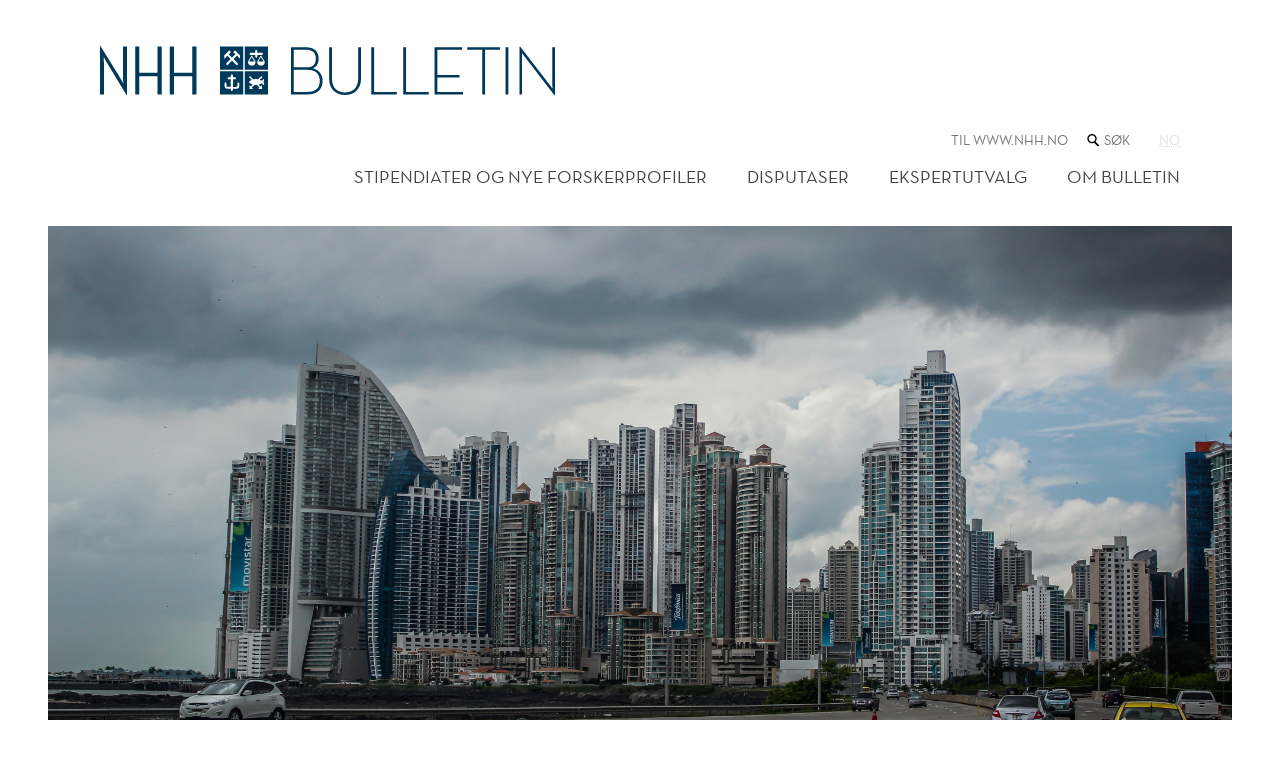

--- FILE ---
content_type: text/html; charset=utf-8
request_url: https://www.nhh.no/nhh-bulletin/artikkelarkiv/2017/august/korrupsjonssaker-strander-i-skatteparadis/
body_size: 11854
content:
<!doctype html>
<html lang="no" class="no-js">
<head>
    <meta charset="utf-8" />
    <title>Korrupsjonssaker strander i skatteparadis | NHH</title>
    
<script id="CookieConsent" src="https://policy.app.cookieinformation.com/uc.js" data-culture="NB" type="text/javascript"></script>

<script>
    (function(w,d,s,l,i){w[l]=w[l]||[];w[l].push({'gtm.start':
            new Date().getTime(),event:'gtm.js'});var f=d.getElementsByTagName(s)[0],
            j=d.createElement(s),dl=l!='dataLayer'?'&l='+l:'';j.async=true;j.src=
            '//www.googletagmanager.com/gtm.js?id='+i+dl;f.parentNode.insertBefore(j,f);
    })(window,document,'script','dataLayer','GTM-KSQKQV');
</script>

<meta content="https://www.nhh.no/contentassets/4d82d39f85514d7392b6786a762cdcb2/panama_hovedbilde.jpg" property="og:image" />
<meta content="Korrupsjonsetterforskningen av Kongsberg i Romania ble redusert til en svindeltiltale mot en leder. Saken viser at korrupsjonsreglene kommer" name="twitter:description" />
<meta content="Korrupsjonsetterforskningen av Kongsberg i Romania ble redusert til en svindeltiltale mot en leder. Saken viser at korrupsjonsreglene kommer til kort." name="description" />
<meta content="281977" name="pageid" />

<meta property="og:title" content="Korrupsjonssaker strander i skatteparadis" />
<meta property="og:description" content="Korrupsjonsetterforskningen av Kongsberg i Romania ble redusert til en svindeltiltale mot en leder. Saken viser at korrupsjonsreglene kommer til kort. " />
<meta property="og:type" content="website" />  
<meta property="og:url" content="https://www.nhh.no/nhh-bulletin/artikkelarkiv/2017/august/korrupsjonssaker-strander-i-skatteparadis/" />
<meta property="og:site_name" content="NHH" />
<meta property="og:locale" content="nb_NO" />
<meta name="twitter:card" content="summary" />




<script>(function (H) { H.className = H.className.replace(/\bno-js\b/, 'js') })(document.documentElement)</script>

<link rel="stylesheet" media="screen" href="/bundles/css/global?v=wcEJDaWkNPbs1YyBTgnHMCKAPW1nmx_WePKA6--6Uao1" />

<link rel="stylesheet" media="print" href="/bundles/css/print?v=gh6tpMvObMUZa4dDkgM-w8ynJ4xsmbKU10T6M4LN4pQ1" />

<meta name="viewport" content="width=device-width,initial-scale=1" />


<script src="https://ajax.aspnetcdn.com/ajax/jQuery/jquery-3.6.0.min.js" integrity="sha384-vtXRMe3mGCbOeY7l30aIg8H9p3GdeSe4IFlP6G8JMa7o7lXvnz3GFKzPxzJdPfGK" crossorigin="anonymous"> </script>

<script> window.jQuery || document.write('<script src="/Scripts/jquery/3.6.0.min.js"><\/script>') </script>

<link rel="apple-touch-icon" href="/apple-touch-icon.png">
    
    

    
    
</head>
<body class="articleWithImagePage bulletin">
    ﻿<noscript><iframe src="//www.googletagmanager.com/ns.html?id=GTM-KSQKQV" height="0" width="0" style="display:none;visibility:hidden"></iframe></noscript>
    <h1 class="visuallyHidden hide-for-print">
        Korrupsjonssaker strander i skatteparadis
    </h1>
    

<header class="subsiteHeader mb">
    <div class="wideBoundary pageHeader">
        <button class="navigationTrigger _jsNavigationTrigger" aria-haspopup="true" aria-controls="mainMenuContainer">
    <span role="heading" aria-level="1" class="triggerTitle">
        Meny
    </span>
    <svg width="20px" height="20px" class="burger" viewBox="0 0 20 20" version="1.1" xmlns="http://www.w3.org/2000/svg" xmlns:xlink="http://www.w3.org/1999/xlink">
        <g fill="#414042" stroke="none" stroke-width="1" fill-rule="evenodd">
            <rect class="burgerTop" x="0" y="0.5" width="20" height="3"></rect>
            <rect class="burgerMiddle" x="0" y="8.5" width="20" height="3"></rect>
            <rect class="burgerBottom" x="0" y="16.5" width="20" height="3"></rect>
        </g>
    </svg>
</button>

        <div class="pageBoundary">
            <div class="navigationTop logo">
                <div class="subsiteLogoContainer">
                            <a class="researchLogo" href="/nhh-bulletin/">
                                <svg xmlns="http://www.w3.org/2000/svg" viewBox="0 0 657.81 71.3">
                                    <title>NHH-bulletin</title>
                                    <path d="M354.28 70.99c13 0 23.06-8.12 23.06-23.46V2h-4.11v45.23c0 13.14-7.82 20.16-19 20.16s-18.85-7-18.85-20.16V2h-4.11v45.56c.05 15.31 9.88 23.43 23.01 23.43zM392.18 70.19h36.91v-3.61H396.3V2h-4.12v68.19M438.41 70.19h36.9v-3.61h-32.79V2h-4.11v68.19M483.64 70.19h41.21v-3.61h-37.1V45.72h31.99v-3.61h-31.99V5.61h35.7V2h-39.81v68.19M552.62 70.19h4.11V5.61h21.66V2h-47.43v3.61h21.66v64.58M586.31 2h4.11v68.19h-4.11V2" fill="#00395a" />
                                    <path d="M280.28 31.08V5.56h17.15c10.83 0 14.54 5.51 14.54 12.74s-3.11 12.74-12.74 12.74zm0 35.5V34.69h20c12.23 0 17.45 6.82 17.45 15.94s-4.64 15.93-17.39 15.93zm-4.11 3.61h24.67c14.64 0 21-8.62 21-19.56 0-9.23-5.62-16.24-14.14-18.25 5.82-2 8.42-7.22 8.42-14 0-9.13-5.52-16.35-18.25-16.35h-21.7z" fill="#00395a" fill-rule="evenodd" />
                                    <path d="M656.6 70.99h1.2v-69h-3.81v55.16c0 2 .3 5.12.3 5.12s-1.8-2.81-3.11-4.51L607.57 1.2h-1.2v69h3.81V15.04c0-2-.3-5.11-.3-5.11s1.81 2.81 3.11 4.51zM5.71 70.15a.29.29 0 0 1-.29.28H.27a.27.27 0 0 1-.27-.28V0h.47L28.2 44.67c1.89 3.23 5.4 9.7 5.4 9.7s-.38-8.29-.38-11.45V1.15a.29.29 0 0 1 .29-.28h5.15a.29.29 0 0 1 .29.28V71.3h-.49L10.77 25.65c-1.89-3.2-5.45-9.7-5.45-9.7s.39 8.29.39 11.45zM83.3 44.07v26.07a.28.28 0 0 0 .29.28h5.39a.25.25 0 0 0 .25-.28v-69a.25.25 0 0 0-.25-.29h-5.39a.29.29 0 0 0-.29.29v37.64H56.76V1.14a.29.29 0 0 0-.29-.29h-5.38a.28.28 0 0 0-.29.29v69a.28.28 0 0 0 .29.28h5.39a.28.28 0 0 0 .29-.28V44.07zM133.5 44.07v26.07a.29.29 0 0 0 .29.28h5.39a.28.28 0 0 0 .28-.28v-69a.29.29 0 0 0-.28-.29h-5.39a.29.29 0 0 0-.29.29V38.8h-26.53V1.15a.28.28 0 0 0-.28-.29h-5.39a.28.28 0 0 0-.28.29v69a.28.28 0 0 0 .28.28h5.39a.28.28 0 0 0 .28-.28V44.07zM199.09 25.11a1.556 1.556 0 0 1-2.2 2.2l-5.93-5.95-5.87 5.95a1.556 1.556 0 0 1-2.2-2.2l5.88-6-4.68-4.7-4.49 4.48v-5.12l6.73-6.8s.42-.5.82-.09 1.51 1.47 1.79 1.76a.49.49 0 0 1 .06.66l-2.87 2.9 4.85 4.81 4.88-4.9-2.84-2.78a.54.54 0 0 1 0-.73l1.65-1.66a.55.55 0 0 1 .86 0l6.84 6.81v4.66l-4.28-4.13-4.92 4.89zm-25.73 9.59h33.84V.87h-33.8zM201.35 58.02a4.28 4.28 0 0 1-4.44 4h-4.68v.89a3.37 3.37 0 0 1-1.6 2.57 3.4 3.4 0 0 1-1.61-2.57v-.89h-4.49a4.28 4.28 0 0 1-4.44-4v-3.24a3.23 3.23 0 0 1 1.35-2.22 3.41 3.41 0 0 1 1.34 2.21v3.24a1.65 1.65 0 0 0 1.75 1.31h4.49V48.43h-3.64a.54.54 0 0 1-.54-.54v-2.07a.55.55 0 0 1 .54-.54h3.64v-2.34a1.61 1.61 0 0 1 1.61-1.61 1.57 1.57 0 0 1 1.6 1.57v2.37h3.62a.54.54 0 0 1 .55.54v2.08a.54.54 0 0 1-.55.54h-3.62v10.9h4.68a1.65 1.65 0 0 0 1.75-1.31v-3.24a3 3 0 0 1 1.34-2.22 3.14 3.14 0 0 1 1.34 2.21zM173.4 70.44h33.84V36.56H173.4zM236.98 56.94l-3.15-2.82a11.81 11.81 0 0 1-4.39 2.15l2.65 2.66 2.08-2.07v5.6h-5.62l2.08-2.08-3.72-3.71h-1.34c-.46 0-.91 0-1.37-.07l-.89-.08-3.81 3.81 2.07 2.08h-5.48v-5.55l2 2.07 2.84-2.83c-2.15-.62-3.67-1.81-5.85-3.72a13.72 13.72 0 0 1 4.39-3.18l-3.92-4 1.46-1.46 4.64 4.71a15.6 15.6 0 0 1 3.32-.4h.67a15.45 15.45 0 0 1 3.07.32l4.64-4.61 1.45 1.45-3.84 3.81a.45.45 0 0 1 .19.15 27.15 27.15 0 0 1 2.73 1.39l3.06-2.74a5.61 5.61 0 0 1-.73 4.57 4.31 4.31 0 0 1 .77 4.55zm-27.79 13.5h33.78V36.56h-33.79zM215.73 22.5h7.36l-3.73-6.49c-.68 1.19-2.69 4.84-3.63 6.49zM228.92 22.5h7.45c-.95-1.64-3-5.29-3.72-6.49z" fill="#00395a" />
                                    <path d="M232.64 28.56a5.49 5.49 0 0 1-5.49-5.46l.08-.32 4.86-8.38h1.14l4.86 8.43.08.32a5.49 5.49 0 0 1-5.53 5.41zm-8.16-13.57v-1.92h-7.39a.53.53 0 0 1-.53-.53v-1.98a.53.53 0 0 1 .53-.53h7.35V7.5a1.5 1.5 0 1 1 3 0v2.56h7.47a.53.53 0 0 1 .52.53v2a.53.53 0 0 1-.52.53h-7.47v1.95c0 1-1.51 2.57-1.51 2.57s-1.45-1.6-1.45-2.61zm-5.13 13.57a5.47 5.47 0 0 1-5.39-5.46l.08-.32 4.74-8.43h1.13l4.84 8.43.08.32a5.49 5.49 0 0 1-5.48 5.46zm-10.17 6.1h33.78V.87h-33.78z" fill="#00395a" />
                                </svg>
                            </a>

                </div>

                <nav class="menu subsiteMenu _jsMenuContainer hide " id="mainMenuContainer">
                    <h2 class="hiddenTxt">Hovedmeny</h2>
                    
<ul class="parentMenu utilities">
    <li class="menuItem">
        <a class="" href="/">Til www.nhh.no</a>
    </li>
    <li class="menuItem quickSearchTop">
        <form class="lineInput" action="/sok/">
            <label for="QuickSearchTop">
                <span class="hiddenTxt">
                    Søk i nettstedet
                </span>
                
<svg class="icon" viewBox="0 0 48 48" width="16px" height="16px">
    <path d="M21,34 C28.7319865,34 35,27.7319865 35,20 C35,12.2680135 28.7319865,6 21,6 C13.2680135,6 7,12.2680135 7,20 C7,27.7319865 13.2680135,34 21,34 L21,34 Z M21,30 C15.4771525,30 11,25.5228475 11,20 C11,14.4771525 15.4771525,10 21,10 C26.5228475,10 31,14.4771525 31,20 C31,25.5228475 26.5228475,30 21,30 Z M27.732233,32.267767 L37.732233,42.267767 C38.7085438,43.2440777 40.2914562,43.2440777 41.267767,42.267767 C42.2440777,41.2914562 42.2440777,39.7085438 41.267767,38.732233 L31.267767,28.732233 C30.2914562,27.7559223 28.7085438,27.7559223 27.732233,28.732233 C26.7559223,29.7085438 26.7559223,31.2914562 27.732233,32.267767 Z"></path>
</svg>

            </label>
            <input id="QuickSearchTop" name="q" type="search" placeholder="Søk" class="quickSearchText showHideButtonAfter _jsShowHideButtonAfter" />
            <button class="buttonBlue buttonSmall buttonHidden _jsHiddenButton" type="submit">Søk</button>
        </form>
    </li>

    <li class="menuItem language">
        

    <a href="/nhh-bulletin/artikkelarkiv/2017/august/korrupsjonssaker-strander-i-skatteparadis/"
       class="currentLanguage"
       aria-disabled="true"
       >
        <abbr title="norsk">no</abbr>
    </a>


    </li>
</ul>



                    <ul class="mainMenu">
                            <li class="menuItem">
        <a href="/nhh-bulletin/forskerprofiler-og-nye-stipendiater/" class="">Stipendiater og nye forskerprofiler</a>
    </li>
    <li class="menuItem">
        <a href="/nhh-bulletin/disputaser/" class="">Disputaser</a>
    </li>
    <li class="menuItem">
        <a href="/nhh-bulletin/ekspertutvalg/" class="">Ekspertutvalg</a>
    </li>
    <li class="menuItem">
        <a href="/nhh-bulletin/om-bulletin/" class="">Om Bulletin</a>
    </li>

                    </ul>
                </nav>

                <div class="pageHeader mobilelogo">

                    <div class="subsiteNavigationTop">
                    </div>
                </div>
            </div>

        </div>
    </div>
    
</header>


    




<main id="mainContent" class="wideBoundary">
    
        <div class="articleHeader">
            
            

<figure itemscope itemtype="http://schema.org/ImageObject">
    <img alt="Panama, skatteparadis" src="/contentassets/4d82d39f85514d7392b6786a762cdcb2/panama_hovedbilde.jpg?factor=2&amp;quality=90" />
        <figcaption itemprop="description">Det virkelige problemet er finansielt hemmelighold. Saken forteller oss at norske b&#248;rsnoterte selskaper kan overf&#248;re store bel&#248;p til selskaper ingen vet hvem eier. Bildet er fra skatteparadiset Panama. Foto: Pixabay.com</figcaption>
</figure>
            <div class="pageBoundary">
                <div class="break-flex">
                    
<div class="meta article">




<span class="blueText">Innlegg</span>
    
    <p class="published mediumText">30. august 2017 14:30</p>


    <ul class="meta metaList smallText">
                <li>
                    <a href="/nhh-bulletin/forskningstema/skatt-og-offentlig-okonomi/">Skatt og offentlig &#248;konomi</a>
                </li>
    </ul>
</div>


                    <div class=" mb article-intro">
                        <h1 class="heading">
Korrupsjonssaker strander i skatteparadis</h1>
<p class="abstract">Korrupsjonsetterforskningen av Kongsberg i Romania ble redusert til en svindeltiltale mot en leder. Saken viser at korrupsjonsreglene kommer til kort.</p>                    </div>
                </div>
            </div>
        </div>



<div class="boxGreyXXLight">
    <div class="editor articleEditor middle fit">
        

<div class="mb+"><div class="mb">


    <aside class="researcherCard">
<img alt="Tina Søreide. Photo: Benjamin I. Bargård" src="/contentassets/eb2f4e58bc384fe09b5a8b407a56d6ea/s85992.jpg?width=165&amp;factor=2&amp;quality=90" />        <div class="content">
            <h2 class="h4" translate="no"><a class="triangleLink" href="/ansatte/faculty/tina-soreide/">Tina S&#248;reide</a></h2>
            <div class="smallText">




<p>Professor ved Institutt for regnskap, revisjon og rettsvitenskap</p></div>
        </div>
    </aside>
</div></div>        




<p>Tirsdag startet rettssaken i Kongsbergssaken, saken som startet med at Økokrim etterforsket Kongsberg Gruppen og Kongsberg Defense &amp; Aerospace for korrupsjon i forbindelse med salg av forsvarsmateriell til Romania.</p>
<p>Siktelsen mot foretaket ble henlagt i mangel på bevis. Saken som starter tirsdag handler om selskapets tidligere salgssjef for Øst-Europa, og hvordan han administrerte en rekke utbetalinger til små ukjente selskaper med skjulte eiere, uten at det er klart hva Kongsberg Gruppen fikk tilbake.</p>
<p>Den tidligere salgssjefen er tiltalt for å ha tappetselskapet for så mye som 180 millioner kroner. Dette kan være en av Norges største svindelsaker.</p>
<h2>Fant kun indisier på korrupsjon</h2>
<p>Det pussige i saken er at tiltalte selv ser ut til å sitte igjen med en svært liten del av pengene. Økokrim vet at overføringene henger sammen med salg til Romania, men der stopper tråden. Økokrim vet ikke hvem som kontrollerer skatteparadis-selskapene og hvordan pengene er brukt. De kan ha gått hvor som helst.</p>
<p>Det vi har av fakta i saken passer med mønster vi kjenner fra internasjonale korrupsjonssaker. Ingenting i tiltalen motsier at Kongsberg Gruppens kontrakter i Romania kan ha blitt signert fordi beslutningstakere på høyt nivå i landet mottok bestikkelser. Det lille beløpet tiltalte selv ser ut til å ha sittet igjen med kan ha vært kompensasjon for håndtering av ulovlige transaksjoner.</p>
<p>Selskapets tidligere ledelse og/eller styre fikk transaksjonene etterforsket av privat-granskere, men ifølge mediekilder ble saken ikke tatt opp med Økokrim fordi granskerne kun fant <i>indisier</i> på korrupsjon og fordi saken stoppet med skatteparadisene. En tynnere forklaring kan vel knapt tenkes.</p>
<p>Kanskje var det slik at salgssjefen alene var ansvarlig for transaksjonene og kamuflerte dem så bra at hverken revisorer, ledelse eller styremedlemmer oppfattet noe som helst.</p>
<h2>Korrupsjonsrisiko var innlysende</h2>
<p>At selskapet ikke så grunn til å anmelde tiltaltes omfattende tapping da transaksjonene ble kjent for dem, indikerer likevel at dets ledelse enten tolererte omfattende sløsing med selskapets verdier, eller ønsket å unngå oppmerksomhet rundt transaksjonene.</p>
<p>At det var korrupsjonsrisiko forbundet med salget må ha vært innlysende for dem alle. Romania har slitt med korrupsjon på politisk nivå i årevis. Forsvarssektoren er blant de mest utsatte i land der slike problemer er utbredt. Koblingen mellom statsledere og våpenhandel er dokumentert for eksempel av Andrew Feinstein med bok -og filmaktuelle Shadow World, men var godt kjent også da Kongsberggruppen ville inn i Romania.</p>
<p>Er det så slik at også selskapet skulle ha vært tiltalt, og ikke bare den tidligere salgssjefen? Nei; vernet om rettssikkerheten er og skal være sterkt. Er det ikke bevis på kriminelle handlinger, skal det heller ikke bli noen sak. Selskapet er strafferettslig uskyldig til det motsatte er bevist. Mine spekulasjoner ovenfor er ikke annet enn dem som startet Økokrims etterforskning av saken.</p>
<h2>Staten eier 50 prosent</h2>
<p>Betyr det at selskapet handlet klanderfritt? Nei; ikke slik jeg ser det. Alvorlige korrupsjonsmistanker mot foretak burde ikke være kun et spørsmål om strafferettslig skyld. Kanskje burde vi innføre regler av den typen Storbritannia har, som gjør at foretak kan holdes ansvarlig for å ha sviktet i å <i>hindre</i> overføringer av den typen det handler om her. I alle fall, det er mulig å ta i bruk flere typer reguleringer for å beskytte markeder mot korrupsjon og bedriftseiere mot tap.</p>
<p>Har det noe å si at Kongsberg Gruppen er 50 prosent statlig eid? Det gjør gjerne saken mer betent for folk flest, men betyr ingenting for spørsmål om rett og galt i saken. Reglene er de samme uavhengig av hvem som eier et selskap. I noen land ville imidlertid statlig eierskap kunne gi et foretak beskyttelse mot (statlig) etterforskning av korrupsjon.</p>
<h2>Problem med finansielt hemmelighold</h2>
<p>Det virkelige problemet er finansielt hemmelighold. Saken forteller oss at norske børsnoterte selskaper kan overføre store beløp til selskaper ingen vet hvem eier. Mottakeren kan like gjerne være en norsk som en utenlandsk minister – eller en hvitvasker, en våpenhandler eller en terrorist. Det problemet som stoppet etterforskningen, handler også om politikk og sikkerhet så vel som tapte verdier og unndratt skatt.</p>
<p>Det positive ved saken mot Kongsberg Gruppens tidligere salgssjef, er at den understreker lederes og foretaks ansvar for å operere innenfor spillereglene. Blir tiltalte funnet skyldig gir saken en rettslig reaksjon mot en som har initiert, administrert og signert ulovlige avtaler. For de fleste foretak er det positivt hvis slike saker fremmer rettferdig konkurranse - og øker avkastningen på egne investeringer i solide compliance systemer.</p>
<p><em>Kronikken ble først publisert på E24.no 29. august.</em></p>
<p><a class="buttonYellow" href="/nhh-bulletin/">Forskningsnytt fra NHH</a></p>

        ﻿
<ul class="sharing smallText">
    <li class="media"><a class="facebook sharingItem"  href="http://www.facebook.com/sharer.php?u=https://www.nhh.no/nhh-bulletin/artikkelarkiv/2017/august/korrupsjonssaker-strander-i-skatteparadis/">Del på Facebook</a></li>
    <li class="media"><a class="twitter sharingItem"  href="http://twitter.com/share?text=Korrupsjonsetterforskningen+av+Kongsberg+i+Romania+ble+redusert+til+en+svindeltiltale+mot+en+leder.+Saken+viser+at+korrupsjonsreglene+kommer+til+kort.&amp;url=https://www.nhh.no/nhh-bulletin/artikkelarkiv/2017/august/korrupsjonssaker-strander-i-skatteparadis/">Del på Twitter</a></li>
    <li class="media"><a class="linkedin sharingItem"  href="http://www.linkedin.com/shareArticle?mini=true&amp;url=https://www.nhh.no/nhh-bulletin/artikkelarkiv/2017/august/korrupsjonssaker-strander-i-skatteparadis/&amp;title=Korrupsjonssaker+strander+i+skatteparadis&amp;summary=Korrupsjonsetterforskningen+av+Kongsberg+i+Romania+ble+redusert+til+en+svindeltiltale+mot+en+leder.+Saken+viser+at+korrupsjonsreglene+kommer+til+kort.">Del på LinkedIn</a></li>
    <li class="media"><a class="email sharingItem" href="mailto:?subject=Tips:%20Korrupsjonssaker%20strander%20i%20skatteparadis&amp;body=Hei.%20Sjekk%20denne%20lenken:%20https://www.nhh.no/nhh-bulletin/artikkelarkiv/2017/august/korrupsjonssaker-strander-i-skatteparadis/">Del med e-post</a></li>
</ul>

        
    </div>
</div>





</main>




    
    
<footer class="wideBoundary pageFooter mb mt">
    <div class="column-lg-1-2">
        <div class="pl pb boxBrownXXLight">
            <div class="columnBoundary floatRight-lg pr pt pb">
                <form class="lineInput quickSearchFooter" action="/sok/">
                        
<svg class="icon" viewBox="0 0 48 48" width="16px" height="16px">
    <path d="M21,34 C28.7319865,34 35,27.7319865 35,20 C35,12.2680135 28.7319865,6 21,6 C13.2680135,6 7,12.2680135 7,20 C7,27.7319865 13.2680135,34 21,34 L21,34 Z M21,30 C15.4771525,30 11,25.5228475 11,20 C11,14.4771525 15.4771525,10 21,10 C26.5228475,10 31,14.4771525 31,20 C31,25.5228475 26.5228475,30 21,30 Z M27.732233,32.267767 L37.732233,42.267767 C38.7085438,43.2440777 40.2914562,43.2440777 41.267767,42.267767 C42.2440777,41.2914562 42.2440777,39.7085438 41.267767,38.732233 L31.267767,28.732233 C30.2914562,27.7559223 28.7085438,27.7559223 27.732233,28.732233 C26.7559223,29.7085438 26.7559223,31.2914562 27.732233,32.267767 Z"></path>
</svg>

                    <input id="QuickSearchFooter" name="q" type="search" placeholder="Søk" class="quickSearchText showHideButtonAfter _jsShowHideButtonAfter" aria-label="Søk i nettstedet" />
                    <button class="buttonBlue buttonSmall buttonHidden _jsHiddenButton" type="submit">Søk</button>
                </form>

                <div class="mt">
                    <h2 class="h5" >NHH Norges handelsh&#248;yskole</h2>
                    <dl>
                            <dt>Telefon</dt>
                            <dd><a href="tel:+4755959000">+47 55 95 90 00</a></dd>
                                                    <dt>Adresse</dt>
                            <dd>Helleveien 30, 5045 Bergen</dd>
                    </dl>
                </div>
                    <p>
                        <a href="/personvernerklaring-og-informasjonskapsler/">Personvernerkl&#230;ring og informasjonskapsler</a>

                    </p>
                

<ul class="imageLinks"><li>




 

<a class="imageLinkBlock" href="https://www.engageuniversity.eu/">
    <img alt="Engage Logo" src="/globalassets/bildearkiv/logoer-og-ikoner/engage-png4.png?width=400&amp;factor=2&amp;quality=90" />
</a>
</li><li>




 

<a class="imageLinkBlock" href="https://www.cems.org/">
    <img alt="www.cems.org" src="/globalassets/om-nhh/logoer-og-ikoner/cems-m-graa-rgb-web.png?width=400&amp;factor=2&amp;quality=90" />
</a>
</li><li>




 

<a class="imageLinkBlock" href="http://www.efmd.org/">
    <img alt="www.efmd.org" src="/globalassets/om-nhh/logoer-og-ikoner/equisgraa.png?width=400&amp;factor=2&amp;quality=90" />
</a>
</li><li>




 

<a class="imageLinkBlock" href="https://www.associationofmbas.com/business-schools/accreditation/">
    <img alt="www.associationofmbas.com/business-schools/accreditation/" src="/contentassets/da1233711c5b4948903f3aa0b6d81d7d/amba-logo-acc-silver3.png?width=400&amp;factor=2&amp;quality=90" />
</a>
</li><li>




 

<a class="imageLinkBlock" href="https://www.aacsb.edu/">
    <img alt="www.aacsb.edu" src="/contentassets/79e1034d99ba428399252a6e828daa3b/aacsb-morkgraa_web.png?width=400&amp;factor=2&amp;quality=90" />
</a>
</li></ul>
            </div>
        </div>
    </div>

    <div class="column-lg-1-2">
        <div class="boxTealXLight">
            <section class="inlineBlock pt pb pl">

                <div class="floatLeft mr">
                    <h2 class="h5" >Om NHH</h2>
                    

<ul><li>


<a class="" href="/om-nhh/kontakt/">Kontakt</a>
</li><li>









<a href="/om-nhh/ledige-stillinger/" class="linkBlock triangleLinkSmall">Ledige stillinger</a>
</li><li>


<a class="" href="/om-nhh/presse/">Presse</a>
</li><li>


<a class="" href="/nhh-bulletin/">NHH Bulletin</a>
</li><li>









<a href="https://uustatus.no/nb/erklaringer/publisert/66f8d515-2974-4bf6-a605-8c44f7ab8d31" class="linkBlock triangleLinkSmall">Tilgjengelighetserkl&#230;ring</a>
</li></ul>
                </div>
                <div class="floatLeft">
                    <h2 class="h5" >Mer</h2>
                    

<ul><li>


<a class="" href="/for-studenter/">For studenter</a>
</li><li>









<a href="/paraplyen/" class="linkBlock triangleLinkSmall">For ansatte</a>
</li><li>









<a href="/alumni/" class="linkBlock triangleLinkSmall">For alumni</a>
</li><li>









<a href="https://assets-eur.mkt.dynamics.com/337aea5e-51e3-4dc2-9f4f-13f9b6d53403/digitalassets/standaloneforms/02875791-d9f0-ee11-904b-000d3ab5d863" class="linkBlock triangleLinkSmall">Nyhetsbrev fra NHH</a>
</li></ul>
                </div>

                <div class="clearHard pt"></div>
                

<ul class="imageLinks"><li>




 

<a class="imageLinkBlock" href="/om-nhh/tal-og-fakta/">
    <img alt="www.nhh.no/om-nhh/tal-og-fakta/" src="/contentassets/6e1e6510d2054d6c87d2cc0720d3ae86/eksistenserklaring_bunnlinje-nhh.no---venstre-med-mork-bla.png?width=400&amp;factor=2&amp;quality=90" />
</a>
</li><li>




 

<a class="imageLinkBlock" href="https://www.facebook.com/NHH.Norway">
    <img alt="facebook.com/NHH.Norway" src="/globalassets/om-nhh/logoer-og-ikoner/facebook-32.png?width=400&amp;factor=2&amp;quality=90" />
</a>
</li><li>




 

<a class="imageLinkBlock" href="https://twitter.com/nhhnor">
    <img alt="twitter.com/nhhnor" src="/globalassets/om-nhh/logoer-og-ikoner/twitter-32.png?width=400&amp;factor=2&amp;quality=90" />
</a>
</li><li>




 

<a class="imageLinkBlock" href="https://www.instagram.com/nhh_no/">
    <img alt="instagram.com/nhh_no" src="/globalassets/om-nhh/logoer-og-ikoner/instagram-32.png?width=400&amp;factor=2&amp;quality=90" />
</a>
</li><li>




 

<a class="imageLinkBlock" href="https://www.youtube.com/user/NHHno">
    <img alt="youtube.com/user/NHHno" src="/globalassets/om-nhh/logoer-og-ikoner/youtube-32.png?width=400&amp;factor=2&amp;quality=90" />
</a>
</li><li>




 

<a class="imageLinkBlock" href="https://www.snapchat.com/add/nhh_no">
    <img alt="snapchat.com/add/nhh_no" src="/globalassets/om-nhh/logoer-og-ikoner/nhh-snapchat32x.png?width=400&amp;factor=2&amp;quality=90" />
</a>
</li><li>




 

<a class="imageLinkBlock" href="https://no.linkedin.com/edu/norges-handelsh&#248;yskole-(nhh)-15484">
    <img alt="no.linkedin.com/school/norges-handelshøyskole-nhh-/" src="/globalassets/om-nhh/logoer-og-ikoner/linkedin-32.png?width=400&amp;factor=2&amp;quality=90" />
</a>
</li><li>




 

<a class="imageLinkBlock" href="https://www.researchgate.net/institution/NHH_Norwegian_School_of_Economics">
    <img alt="researchgate.net/institution/NHH_Norwegian_School_of_Economics" src="/globalassets/om-nhh/logoer-og-ikoner/research-gate2x.png?width=400&amp;factor=2&amp;quality=90" />
</a>
</li></ul>
            </section>
        </div>
    </div>
</footer>


    
<script src="/Scripts/jquery.ui/1.13.0.min.js"> </script>
<script src="/bundles/js/libs?v=0S_Bk6E6xhgrx3WbBKmBohjYHO0tcB72heuwOSuwF9c1" defer> </script>

<script src="/bundles/js/global?v=C4OyFRsxZlAX3Z8lBU3iH2olVmhCXQouRV1lTPS53eM1" defer> </script>

<script type="text/javascript" src="https://www.google.com/jsapi"></script>
<script type="text/javascript">
    function InitCharts() {
        nhh.charts.init();
    };

    $(function () {
        google.load("visualization", "1", { "callback": InitCharts, "packages": ["corechart", "table"] });
    });

</script>




    
    

    <script type="text/javascript" src="https://dl.episerver.net/13.6.1/epi-util/find.js"></script>
<script type="text/javascript">
if(typeof FindApi === 'function'){var api = new FindApi();api.setApplicationUrl('/');api.setServiceApiBaseUrl('/find_v2/');api.processEventFromCurrentUri();api.bindWindowEvents();api.bindAClickEvent();api.sendBufferedEvents();}
</script>

    <script type="text/javascript">

(function()
    {
    var sz = document.createElement('script'); sz.type = 'text/javascript';
    sz.async = true;
    sz.src = '//siteimproveanalytics.com/js/siteanalyze_6000470.js';
    var s = document.getElementsByTagName('script')[0];
    s.parentNode.insertBefore(sz, s);
    }
)();
</script>

</body>
</html>
